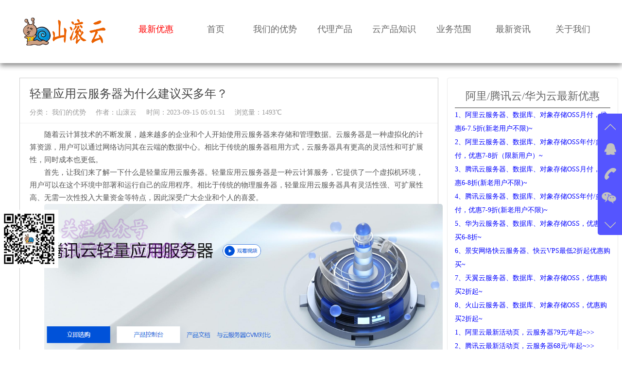

--- FILE ---
content_type: text/html; charset=UTF-8
request_url: http://www.shangunyun.com/youshi/535.html
body_size: 6788
content:
<!DOCTYPE html>
<html>
<head>
<meta http-equiv="content-type" content="text/html; charset=UTF-8">
<meta name="viewport" content="width=device-width, initial-scale=1.0, user-scalable=0, minimum-scale=1.0, maximum-scale=1.0">
<link rel="shortcut icon" href="http://www.shangunyun.com/wp-content/themes/shangunyun/img/favicon.ico" type="image/x-icon">
<title>轻量应用云服务器为什么建议买多年？-山滚云</title>
<meta name="keywords" content="" />
<meta name="description" content="随着云计算技术的不断发展，越来越多的企业和个人开始使用云服务器来存储和管理数据。云服务器是一种虚拟化的计算资源，用户可以通过网络访问其在云端的数据中心。相比于传统的服务器租用方式，云服务器具有更高的灵活性和可扩展性，同时成本也更低。" />
<link type="text/css" rel="stylesheet" href="http://www.shangunyun.com/wp-content/themes/shangunyun/style.css" />
<script type='text/javascript' src='http://www.shangunyun.com/wp-content/themes/shangunyun/js/jquery.min.js'></script>
</head>
<body>
<header id="go-to-top">
	<div class="width">
		<div class="logo"><a href="/" title="VPS推荐网首页"><img src="http://www.shangunyun.com/wp-content/themes/shangunyun/img/logo.png" alt="VPS推荐网首页" /></a></div>
		<div class="nav"><ul id="menu-%e4%b8%bb%e5%af%bc%e8%88%aa" class="menu"><li id="menu-item-502" class="menu-item menu-item-type-taxonomy menu-item-object-category menu-item-has-children menu-item-502"><a href="http://www.shangunyun.com/youhui"><span style="color:#f00;">最新优惠</span></a>
<ul class="sub-menu">
	<li id="menu-item-496" class="menu-item menu-item-type-taxonomy menu-item-object-category menu-item-496"><a href="http://www.shangunyun.com/yunfuwuqi">云服务器优惠</a></li>
	<li id="menu-item-505" class="menu-item menu-item-type-taxonomy menu-item-object-category menu-item-505"><a href="http://www.shangunyun.com/xunizhuji">虚拟主机优惠</a></li>
	<li id="menu-item-507" class="menu-item menu-item-type-taxonomy menu-item-object-category menu-item-507"><a href="http://www.shangunyun.com/aliyunyouhui">阿里云优惠</a></li>
	<li id="menu-item-504" class="menu-item menu-item-type-taxonomy menu-item-object-category menu-item-504"><a href="http://www.shangunyun.com/tengxunyunyouhui">腾讯云优惠</a></li>
	<li id="menu-item-498" class="menu-item menu-item-type-taxonomy menu-item-object-category menu-item-498"><a href="http://www.shangunyun.com/huaweiyunyouhui">华为云优惠</a></li>
	<li id="menu-item-501" class="menu-item menu-item-type-taxonomy menu-item-object-category menu-item-501"><a href="http://www.shangunyun.com/jingan">景安优惠信息</a></li>
	<li id="menu-item-506" class="menu-item menu-item-type-taxonomy menu-item-object-category menu-item-506"><a href="http://www.shangunyun.com/xibushuma">西部数码优惠</a></li>
	<li id="menu-item-499" class="menu-item menu-item-type-taxonomy menu-item-object-category menu-item-499"><a href="http://www.shangunyun.com/henghost">恒创优惠信息</a></li>
	<li id="menu-item-497" class="menu-item menu-item-type-taxonomy menu-item-object-category menu-item-497"><a href="http://www.shangunyun.com/qitayouhui">其它优惠信息</a></li>
</ul>
</li>
<li id="menu-item-459" class="menu-item menu-item-type-custom menu-item-object-custom menu-item-home menu-item-459"><a href="http://www.shangunyun.com/">首页</a></li>
<li id="menu-item-500" class="menu-item menu-item-type-taxonomy menu-item-object-category current-post-ancestor current-menu-parent current-post-parent menu-item-500"><a href="http://www.shangunyun.com/youshi">我们的优势</a></li>
<li id="menu-item-508" class="menu-item menu-item-type-custom menu-item-object-custom menu-item-has-children menu-item-508"><a href="/">代理产品</a>
<ul class="sub-menu">
	<li id="menu-item-485" class="menu-item menu-item-type-post_type menu-item-object-page menu-item-has-children menu-item-485"><a href="http://www.shangunyun.com/aliyun">阿里云代理</a>
	<ul class="sub-menu">
		<li id="menu-item-488" class="menu-item menu-item-type-post_type menu-item-object-page menu-item-488"><a href="http://www.shangunyun.com/ecs">阿里云服务器ecs</a></li>
		<li id="menu-item-486" class="menu-item menu-item-type-post_type menu-item-object-page menu-item-486"><a href="http://www.shangunyun.com/all">阿里云全部产品</a></li>
		<li id="menu-item-484" class="menu-item menu-item-type-post_type menu-item-object-page menu-item-484"><a href="http://www.shangunyun.com/idc">阿里云产品IDC</a></li>
		<li id="menu-item-487" class="menu-item menu-item-type-post_type menu-item-object-page menu-item-487"><a href="http://www.shangunyun.com/danye">阿里云单页</a></li>
	</ul>
</li>
	<li id="menu-item-482" class="menu-item menu-item-type-post_type menu-item-object-page menu-item-has-children menu-item-482"><a href="http://www.shangunyun.com/tengxunyun">腾讯云代理</a>
	<ul class="sub-menu">
		<li id="menu-item-483" class="menu-item menu-item-type-post_type menu-item-object-page menu-item-483"><a href="http://www.shangunyun.com/cvm">腾讯云服务器</a></li>
		<li id="menu-item-481" class="menu-item menu-item-type-post_type menu-item-object-page menu-item-481"><a href="http://www.shangunyun.com/tengxunyunall">腾讯云代理全部产品</a></li>
		<li id="menu-item-479" class="menu-item menu-item-type-post_type menu-item-object-page menu-item-479"><a href="http://www.shangunyun.com/tengxunyunidc">腾讯云代理产品IDC</a></li>
		<li id="menu-item-480" class="menu-item menu-item-type-post_type menu-item-object-page menu-item-480"><a href="http://www.shangunyun.com/tengxunyundanye">腾讯云代理产品单页</a></li>
	</ul>
</li>
	<li id="menu-item-463" class="menu-item menu-item-type-post_type menu-item-object-page menu-item-has-children menu-item-463"><a href="http://www.shangunyun.com/huaweiyun">华为云代理</a>
	<ul class="sub-menu">
		<li id="menu-item-466" class="menu-item menu-item-type-post_type menu-item-object-page menu-item-466"><a href="http://www.shangunyun.com/hecs">华为云服务器</a></li>
		<li id="menu-item-465" class="menu-item menu-item-type-post_type menu-item-object-page menu-item-465"><a href="http://www.shangunyun.com/huaweiyunall">华为云代理所有产品</a></li>
		<li id="menu-item-462" class="menu-item menu-item-type-post_type menu-item-object-page menu-item-462"><a href="http://www.shangunyun.com/huaweiyunidc">华为云产品页面IDC</a></li>
		<li id="menu-item-464" class="menu-item menu-item-type-post_type menu-item-object-page menu-item-464"><a href="http://www.shangunyun.com/huaweiyundanye">华为云代理产品单页</a></li>
	</ul>
</li>
</ul>
</li>
<li id="menu-item-509" class="menu-item menu-item-type-taxonomy menu-item-object-category current-post-ancestor menu-item-has-children menu-item-509"><a href="http://www.shangunyun.com/zhishi">云产品知识</a>
<ul class="sub-menu">
	<li id="menu-item-494" class="menu-item menu-item-type-taxonomy menu-item-object-category menu-item-494"><a href="http://www.shangunyun.com/zhishi/aliyunzhishi">阿里云知识</a></li>
	<li id="menu-item-492" class="menu-item menu-item-type-taxonomy menu-item-object-category current-post-ancestor current-menu-parent current-post-parent menu-item-492"><a href="http://www.shangunyun.com/zhishi/tengxunyunzhishi">腾讯云知识</a></li>
	<li id="menu-item-490" class="menu-item menu-item-type-taxonomy menu-item-object-category menu-item-490"><a href="http://www.shangunyun.com/zhishi/huaweiyunzhishi">华为云知识</a></li>
	<li id="menu-item-489" class="menu-item menu-item-type-taxonomy menu-item-object-category menu-item-489"><a href="http://www.shangunyun.com/zhishi/yunfuwuqichangshi">云服务器常识</a></li>
	<li id="menu-item-493" class="menu-item menu-item-type-taxonomy menu-item-object-category menu-item-493"><a href="http://www.shangunyun.com/zhishi/changshi">虚拟主机常识</a></li>
	<li id="menu-item-495" class="menu-item menu-item-type-taxonomy menu-item-object-category menu-item-495"><a href="http://www.shangunyun.com/zhishi/hongkongchangshi">香港虚拟主机常识</a></li>
	<li id="menu-item-491" class="menu-item menu-item-type-taxonomy menu-item-object-category menu-item-491"><a href="http://www.shangunyun.com/zhishi/duliipzhuji">独立IP虚拟主机常识</a></li>
</ul>
</li>
<li id="menu-item-460" class="menu-item menu-item-type-post_type menu-item-object-page menu-item-460"><a href="http://www.shangunyun.com/service">业务范围</a></li>
<li id="menu-item-503" class="menu-item menu-item-type-taxonomy menu-item-object-category menu-item-503"><a href="http://www.shangunyun.com/news">最新资讯</a></li>
<li id="menu-item-461" class="menu-item menu-item-type-post_type menu-item-object-page menu-item-has-children menu-item-461"><a href="http://www.shangunyun.com/about">关于我们</a>
<ul class="sub-menu">
	<li id="menu-item-478" class="menu-item menu-item-type-post_type menu-item-object-page menu-item-478"><a href="http://www.shangunyun.com/contact">联系我们</a></li>
</ul>
</li>
</ul></div>
		<div class="clear"></div>
	</div>
</header>
<a href="http://www.shangunyun.com/" target="_blank"><img src="http://img.woniuseo.com/woniuhost/qrcodeonly.png" alt="山滚云" id="float_qrcode"></a>

<section div="container">
	<div class="width">
		<div class="main single_main">
							<div class="title_box">
				<div><h1>轻量应用云服务器为什么建议买多年？</h1></div>
				<div><span>分类：<a href="http://www.shangunyun.com/youshi"> 我们的优势</a></span><span>作者：<a href="http://www.shangunyun.com/author/shangun2023" title="由 山滚云 发布" rel="author">山滚云</a></span><span>时间：2023-09-15 05:01:51</span><span>浏览量：1493℃</span></div>
			</div>
			<div class="sincontent"><p>随着云计算技术的不断发展，越来越多的企业和个人开始使用云服务器来存储和管理数据。云服务器是一种虚拟化的计算资源，用户可以通过网络访问其在云端的数据中心。相比于传统的服务器租用方式，云服务器具有更高的灵活性和可扩展性，同时成本也更低。</p>
<p>首先，让我们来了解一下什么是轻量应用云服务器。轻量应用云服务器是一种云计算服务，它提供了一个虚拟机环境，用户可以在这个环境中部署和运行自己的应用程序。相比于传统的物理服务器，轻量应用云服务器具有灵活性强、可扩展性高、无需一次性投入大量资金等特点，因此深受广大企业和个人的喜爱。</p>
<p><img fetchpriority="high" decoding="async" class="alignnone size-full wp-image-538" src="http://www.shangunyun.com/wp-content/uploads/2023/10/txyqingliang.png" alt="" width="1197" height="518" srcset="http://www.shangunyun.com/wp-content/uploads/2023/10/txyqingliang.png 1197w, http://www.shangunyun.com/wp-content/uploads/2023/10/txyqingliang-300x130.png 300w, http://www.shangunyun.com/wp-content/uploads/2023/10/txyqingliang-1024x443.png 1024w, http://www.shangunyun.com/wp-content/uploads/2023/10/txyqingliang-768x332.png 768w" sizes="(max-width: 1197px) 100vw, 1197px" /></p>
<p>而为什么建议购买多年的轻量应用云服务器呢？主要有以下几个方面的原因：</p>
<p>1. 费用方面：购买多年的轻量应用云服务器可以享受更加优惠的价格。大部分云服务商都会提供按年付费的方案，而且付费时间越长，价格也越便宜。比如说，一年期的云服务器价格可能是2000元，而购买三年的云服务器总价可能只需要5000元，平均下来每年只需要1666元。这样算下来，购买多年的轻量应用云服务器可以节省不少费用。</p>
<p>2. 可扩展性方面：购买多年的轻量应用云服务器可以更好地满足业务发展需求。随着业务的发展，对云服务器的配置要求也会越来越高。而轻量应用云服务器可以根据实际需求进行升级和扩展，比如增加内存、存储等，从而满足不断增长的业务需求。</p>
<p>3. 可靠性方面：购买多年的轻量应用云服务器可以获得更好的可靠性保障。云服务商通常会提供更加可靠的网络环境和硬件设施，同时采用多种容灾措施来保证用户的数据安全和业务稳定性。而且，购买多年的轻量应用云服务器可以获得更长时间的稳定运行保障，从而更好地保障业务的稳定性和可靠性。</p>
<p>4. 灵活性方面：购买多年的轻量应用云服务器可以更好地满足灵活需求。比如，一些用户可能需要使用云服务器来托管多个网站或者应用程序，而轻量应用云服务器可以根据实际需要进行灵活配置和管理。另外，如果用户需要临时增加服务器数量来应对突发流量，也可以通过购买多年的轻量应用云服务器来实现快速部署和扩展。</p>
<p>5、而腾讯云目前有两款非常划算的轻量应用云服务器产品正在热销中，两款产品分别是：腾讯云轻量应用服务器 2核2G4M，540元3年  <a style="color: #00f;" href="http://shangun.com/go/tengxunyun" target="_blank" rel="nofollow noopener">点击立即抢购&gt;&gt;</a>；腾讯云轻量应用服务器 2核4G5M，756元3年 <a style="color: #00f;" href="http://shangun.com/go/tengxunyun" target="_blank" rel="nofollow noopener">点击立即抢购&gt;&gt;</a>。这是目前市面上两款配置最高价格最划算的轻量应用服务器，如有需要长期稳定的使用腾讯云轻量应用云服务器的，不妨考虑一下这两款产品！</p>
<p>当然，在购买多年的轻量应用云服务器时，也需要注意一些问题。比如，要注意服务器的配置是否适合自己的业务需求、要选择可信赖的云服务商、要注意服务器的备份和数据安全等。同时，还需要了解自己的业务是否适合使用轻量应用云服务器，避免出现不必要的风险和损失。</p>
<p>总之，购买多年的轻量应用云服务器具有多方面的优势和好处，可以更好地满足不断增长的业务需求和可靠性保障，同时也可以节省费用和提高灵活性。在选择购买时要注意选择适合自己的配置和服务商，避免出现风险和损失。<br />
​</p>
<p data-diagnose-id="9f8ff43daa40e017ea1e4af1af716a64">​</p>
</div>
			<div class="reship">转载请注明：<a href="/">⎛蜗牛SEO⎞</a> » <a href="http://www.shangunyun.com/youshi/535.html">轻量应用云服务器为什么建议买多年？</a></div>
									<div class="article_link">
				<div>【上一篇】<a href="http://www.shangunyun.com/zhishi/huaweiyunzhishi/282.html" rel="prev">华为云华为数据库怎么开发？</a></div>				<div>【下一篇】<a href="http://www.shangunyun.com/jingan/292.html" rel="next">景安香港虚拟主机78元/年起</a></div>			</div>
			<div class="article_about">
				<h2>相关推荐</h2>
									<ul>
									<li><a href="http://www.shangunyun.com/youshi/41.html">
							<img class="thumb" src="http://tencent.woniuseo.com/wp-content/uploads/2023/08/tengxunyunblue.png" alt="为什么要找代理商购买腾讯云服务器？" />
							<h5>为什么要找代理商购买腾讯云服务器？</h5>
						</a>
					</li>
									<li><a href="http://www.shangunyun.com/youshi/39.html">
							<img class="thumb" src="http://aliyun.woniuseo.com/wp-content/uploads/2023/08/aliyunpic.jpg" alt="为什么要找代理商买阿里云服务器？" />
							<h5>为什么要找代理商买阿里云服务器？</h5>
						</a>
					</li>
									<li><a href="http://www.shangunyun.com/zhishi/aliyunzhishi/242.html">
							<img class="thumb" src="http://www.shangunyun.com/wp-content/themes/shangunyun/img/pic/13.jpg" alt="腾讯云和阿里云服务器哪个好？" />
							<h5>腾讯云和阿里云服务器哪个好？</h5>
						</a>
					</li>
									<li><a href="http://www.shangunyun.com/zhishi/tengxunyunzhishi/240.html">
							<img class="thumb" src="http://www.shangunyun.com/wp-content/themes/shangunyun/img/pic/11.jpg" alt="腾讯云服务器能用阿里云域名备案吗？" />
							<h5>腾讯云服务器能用阿里云域名备案吗？</h5>
						</a>
					</li>
									<li><a href="http://www.shangunyun.com/zhishi/tengxunyunzhishi/238.html">
							<img class="thumb" src="http://www.shangunyun.com/wp-content/themes/shangunyun/img/pic/15.jpg" alt="腾讯云轻量应用服务器硬盘费用" />
							<h5>腾讯云轻量应用服务器硬盘费用</h5>
						</a>
					</li>
									<li><a href="http://www.shangunyun.com/zhishi/tengxunyunzhishi/236.html">
							<img class="thumb" src="http://www.shangunyun.com/wp-content/themes/shangunyun/img/pic/18.jpg" alt="购买云产品推荐关联代理" />
							<h5>购买云产品推荐关联代理</h5>
						</a>
					</li>
									<li><a href="http://www.shangunyun.com/zhishi/tengxunyunzhishi/234.html">
							<img class="thumb" src="http://www.shangunyun.com/wp-content/themes/shangunyun/img/pic/10.jpg" alt="腾讯云云数据库 MongoDB详细信息" />
							<h5>腾讯云云数据库 MongoDB详细信息</h5>
						</a>
					</li>
									<li><a href="http://www.shangunyun.com/zhishi/tengxunyunzhishi/232.html">
							<img class="thumb" src="http://www.shangunyun.com/wp-content/themes/shangunyun/img/pic/16.jpg" alt="腾讯云推出了FPGA云IP市场服务" />
							<h5>腾讯云推出了FPGA云IP市场服务</h5>
						</a>
					</li>
								</ul>
			</div>
		</div>
				<aside>
			<div class="widget">
				<h2>阿里/腾讯云/华为云最新优惠</h2>
				<a rel="nofollow" style="color:#00f;" href="http://shangunyun.com/contact" target="_blank">
				1、阿里云服务器、数据库、对象存储OSS月付，优惠6-7.5折(新老用户不限)~<br />
				2、阿里云服务器、数据库、对象存储OSS年付/多年付，优惠7-8折（限新用户）~<br />
				3、腾讯云服务器、数据库、对象存储OSS月付，优惠6-8折(新老用户不限)~<br />
				4、腾讯云服务器、数据库、对象存储OSS年付/多年付，优惠7-9折(新老用户不限)~<br />
				5、华为云服务器、数据库、对象存储OSS，优惠购买6-8折~<br />
				6、景安网络快云服务器、快云VPS最低2折起优惠购买~<br />
				7、天翼云服务器、数据库、对象存储OSS，优惠购买2折起~<br />
				8、火山云服务器、数据库、对象存储OSS，优惠购买2折起~<br /></a>
				<a rel="nofollow" style="color:#00f;" href="http://shangun.com/go/aliyun" target="_blank">1、阿里云最新活动页，云服务器79元/年起~>></a><br />
				<a rel="nofollow" style="color:#00f;" href="http://shangun.com/go/tengxunyun" target="_blank">2、腾讯云最新活动页，云服务器68元/年起~>></a><br />
				<a rel="nofollow" style="color:#00f;" href="http://shangun.com/go/huaweiyun" target="_blank">3、华为云最新活动页，云服务器35元/年起~>></a><br />
				<a rel="nofollow" style="color:#00f;" href="http://shangun.com/go/henghost" target="_blank">4、香港恒创轻云服务器218元一年，436元3年起~>></a><br />
				<a rel="nofollow" style="color:#00f;" href="http://cn2.woniuseo.com/info/host.asp" target="_blank">5、山滚云香港虚拟主机50元一年，100元三年起~>></a><br />
				<a rel="nofollow" style="color:#00f;" href="http://cn2.woniuseo.com/info/host.asp?typeid=22" target="_blank">6、山滚云独立IP虚拟主机118元一年起~>></a><br />
			</div>
			<div class="widget">
				<h3>站长推荐</h3>
				<div class="textwidget">
					<ul>
																<li>
							<div class="pic"><img src="http://www.shangunyun.com/wp-content/uploads/2023/12/f3b736cf8ad4021f67f180cabd1d8cab.png" alt="2023年12月腾讯云最新优惠活动信息~" /></div>
							<div class="title">
								<h2><a href="http://www.shangunyun.com/youhui/636.html">2023年12月腾讯云最新优惠活动信息~</a></h2>
								<div class="date">2023-12-07</div>
							</div>
						</li>
											<li>
							<div class="pic"><img src="http://www.shangunyun.com/wp-content/uploads/2023/10/aliyunblack.jpg" alt="阿里云、腾讯云、景安、华为云、天翼云最新优惠活动信息" /></div>
							<div class="title">
								<h2><a href="http://www.shangunyun.com/youhui/632.html">阿里云、腾讯云、景安、华为云、天翼云最新优惠活动信息</a></h2>
								<div class="date">2023-12-07</div>
							</div>
						</li>
											<li>
							<div class="pic"><img src="http://www.shangunyun.com/wp-content/uploads/2023/12/vpsfu.png" alt="景安网络双12最新优惠活动，快云服务器快云VPS虚拟主机限时优惠活动~" /></div>
							<div class="title">
								<h2><a href="http://www.shangunyun.com/youhui/625.html">景安网络双12最新优惠活动，快云服务器快云VPS虚拟主机限时优惠活动~</a></h2>
								<div class="date">2023-12-06</div>
							</div>
						</li>
											<li>
							<div class="pic"><img src="http://www.shangunyun.com/wp-content/uploads/2023/11/vps1111.png" alt="景安网络双11最新优惠活动，快云服务器快云VPS虚拟主机限时特惠~" /></div>
							<div class="title">
								<h2><a href="http://www.shangunyun.com/youhui/608.html">景安网络双11最新优惠活动，快云服务器快云VPS虚拟主机限时特惠~</a></h2>
								<div class="date">2023-11-02</div>
							</div>
						</li>
															</ul>
				</div>
			</div>
			<!--<div class="widget">
				<h3>推荐产品</h3>
				<div class="textwidget">
					<ul>
																<li>
							<div class="pic"><img src="http://www.shangunyun.com/wp-content/uploads/2023/09/duliip.png" alt="香港独立IP虚拟主机78元/年起" /></div>
							<div class="title">
								<h2><a href="http://www.shangunyun.com/youhui/358.html">香港独立IP虚拟主机78元/年起</a></h2>
								<div class="date">2023-09-19</div>
							</div>
						</li>
											<li>
							<div class="pic"><img src="http://www.shangunyun.com/wp-content/uploads/2023/09/mianfei3.png" alt="西部数码云峰型虚拟主机180元三年，270元五年起" /></div>
							<div class="title">
								<h2><a href="http://www.shangunyun.com/xunizhuji/347.html">西部数码云峰型虚拟主机180元三年，270元五年起</a></h2>
								<div class="date">2023-09-19</div>
							</div>
						</li>
											<li>
							<div class="pic"><img src="http://www.shangunyun.com/wp-content/uploads/2023/09/mian.png" alt="亿速国内免备案虚拟主机41元/年起" /></div>
							<div class="title">
								<h2><a href="http://www.shangunyun.com/xunizhuji/344.html">亿速国内免备案虚拟主机41元/年起</a></h2>
								<div class="date">2023-09-19</div>
							</div>
						</li>
											<li>
							<div class="pic"><img src="http://www.shangunyun.com/wp-content/uploads/2023/09/us.png" alt="亿速美国虚拟主机27元/年起" /></div>
							<div class="title">
								<h2><a href="http://www.shangunyun.com/xunizhuji/341.html">亿速美国虚拟主机27元/年起</a></h2>
								<div class="date">2023-09-19</div>
							</div>
						</li>
											<li>
							<div class="pic"><img src="http://www.shangunyun.com/wp-content/uploads/2023/09/kr.png" alt="亿速韩国虚拟主机27元/年起" /></div>
							<div class="title">
								<h2><a href="http://www.shangunyun.com/xunizhuji/323.html">亿速韩国虚拟主机27元/年起</a></h2>
								<div class="date">2023-09-19</div>
							</div>
						</li>
											<li>
							<div class="pic"><img src="http://www.shangunyun.com/wp-content/uploads/2023/09/mianfei4.png" alt="西部数码linux虚拟主机300元五年起" /></div>
							<div class="title">
								<h2><a href="http://www.shangunyun.com/xibushuma/312.html">西部数码linux虚拟主机300元五年起</a></h2>
								<div class="date">2023-09-19</div>
							</div>
						</li>
											<li>
							<div class="pic"><img src="http://www.shangunyun.com/wp-content/uploads/2023/09/hk.png" alt="亿速香港虚拟主机30元/年起" /></div>
							<div class="title">
								<h2><a href="http://www.shangunyun.com/youhui/356.html">亿速香港虚拟主机30元/年起</a></h2>
								<div class="date">2023-09-01</div>
							</div>
						</li>
															</ul>
				</div>
			</div>-->
		</aside>
		<div class="clear"></div>	</div>
</section>
<footer>
	<div class="width">
		<p class="footdes">VPS推荐网为您推荐各种国内/国际(知名)商家虚拟主机，VPS云服务器,独立服务器等产品.</p>
		<p>业务范围：虚拟主机，云服务器，独立服务器，站群服务器，SEO，网站建设，全网营销。&nbsp;&nbsp; 微信:GanShangWoNiu &nbsp;&nbsp; QQ:549233124 电话：177-2050-9380 <span style="color:#fff;">微信公众号：山滚云</span></p>
		<p> Copyright © 2008-2026 <a style="color:#f00" href="http://www.shangunyun.com">山滚云</a> 版权所有 &nbsp;  </p>
	</div>
</footer>
<section class="rightfloat">
	<ul class="icon">
		<li class="up" title="回到顶部"><a href="#go-to-top"></a></li>
		<li class="qq"></li>
		<li class="tel"></li>
		<li class="wx"></li>
		<li class="down" title="到达底部"><a href="#go-to-foot"></a></li>
	</ul>
	<ul class="info">
		<li class="qq">
			<p>在线沟通，请点我<a rel="nofollow" href="http://shangun.com/go/qq" target="_blank">在线咨询</a></p>
		</li>
		<li class="tel">
			<p>咨询电话：<br>177-2050-9380<br>微信：<br>GanShangWoNiu</p>
		</li>
		<li class="wx">
			<div class="img"><img src="http://www.shangunyun.com/wp-content/themes/shangunyun/img/qrcode.jpg" alt="山滚云微信二维码" /></div>
		</li>
	</ul>
</section>
<section class="mrightfloat">
	<div class="mfloat"><a rel="nofollow" href="http://shangun.com/go/qq" target="_blank">QQ在线咨询</a></div>
	<div class="rightwecht">
		<div class="float-right"><img src="http://www.shangunyun.com/wp-content/themes/shangunyun/img/add-wechat.png" data-agl-cvt="35" alt="山滚云二维码浮动图标" /></div>
		<div class="shade-model" style="display: none;">
		  <div class="warpper">
			  <div class="content">
				  <p class="wechat-ico"><img src="http://www.shangunyun.com/wp-content/themes/shangunyun/img/icon-wechat.png" alt="山滚云二维码图标"></p>
				  <h3>微信号复制成功</h3>
				  <p>微信号：<span id="wechatNum">GanShangWoNiu</span></p>
				  <p>请返回微信添加朋友，粘贴微信号</p>
				  <div class="close-btn"><span>我知道了</span></div>
			  </div>
		  </div>
		</div>
		<div class="inShade" style="display: none;"></div>
	</div>
	<script type='text/javascript' src="http://www.woniuseo.com/wp-content/themes/js/clipboard.min.js"></script>
	<script type='text/javascript' src="http://www.woniuseo.com/wp-content/themes/js/swiper.min.js"></script>
	<script type="text/javascript" src="http://www.shangunyun.com/wp-content/themes/shangunyun/js/slider.js"></script>
	<script type="text/javascript" src="http://www.shangunyun.com/wp-content/themes/shangunyun/js/banner.js"></script>
</section>
</body>
</html>
<!-- Dynamic page generated in 0.504 seconds. -->
<!-- Cached page generated by WP-Super-Cache on 2026-01-28 07:37:46 -->

<!-- super cache -->

--- FILE ---
content_type: text/css
request_url: http://www.shangunyun.com/wp-content/themes/shangunyun/style.css
body_size: 4435
content:
/*
Theme Name: 山滚云计算代理主题
Theme URL:  http://www.shangun.com/
Description: 这是山滚云计算代理主题，用于云计算产品代理，推荐VPS,云服务器的主题~
Author:  山滚云计算代理主题（http://www.shangun.com/）
Author URI: http://www.shangun.com/
Tags:  山滚云计算代理主题题，山滚云计算主题，云计算主题，云服务器代理主题
Version: 1.0*这是版本号
*/
*{margin:0;padding:0;}
html{font-size:14px;}
body{color: #555;}
li{list-style:none;}
.width{width:1200px;margin:0 auto; padding: 30px 0;}
.clear{clear:both;}
a{color:#000;text-decoration:none;}
a:hover{color:#dd3333;text-decoration:underline;}
img {max-width: 100%;height: auto;vertical-align: middle;border: 0;-ms-interpolation-mode: bicubic;border-radius: 5px;}
#float_qrcode{position:fixed;left:0;top:60%;z-index: 99;}

header{-moz-box-shadow: 0 5px 10px #888;box-shadow: 0 5px 10px #888888;}
.logo{height:60px;padding:5px;float:left;}
.logo img{height:100%;}
.nav{float:right;width:980px;}
.nav ul li{float:left;width:12.5%;text-align:center;line-height:60px;position:relative;z-index: 1;}
.nav .sub-menu li{width:100%;height:60px;overflow:hidden;}
.nav .sub-menu{display:none;position:absolute;left:0;top:60px;background: #000;width: 100%;}
.nav ul li:hover .sub-menu{display:block;}
.nav ul li a{font-size:18px;color:#666}
.nav ul li a:hover{color: #dd3333;}
.topad{margin-top: 40px;}
.topad  img{width:100%;}

#dailichanpin{padding:10px 0;}
#dailichanpin a,#youhuinew a{background:#ff6a00;padding:15px 10px;width:100px;margin:0 5px;color:#fff;}

/***********tuijian***************/
#tuijian ul li{float:left;width:24.16%;margin-right:0.833%;margin-bottom:3.833%;border:1px solid #ddd;border-radius:5px;box-sizing: border-box;-moz-box-sizing: border-box;-webkit-box-sizing: border-box;}
#tuijian ul li:nth-child(4n){margin-right:none;}
#tuijian img{height:420px;width:100%;}

/***********tuijian_main***************/
#tuijian_main{line-height:2;}


/*mcatlist*/
.mcatlist{float:left;width:49.5%;border:1px solid #eee;background:#fff;margin:0 1% 1% 0;border-radius: 10px;box-sizing: border-box;-moz-box-sizing: border-box;-webkit-box-sizing: border-box;-ms-box-sizing: border-box;-o-box-sizing: border-box;height: 448px;}
.mcatlist:nth-child(2n){margin:0 0 1% 0;}
.mcattitle{height: 45px;line-height: 45px;border-bottom: 1px solid #eee;padding: 0 15px;}
.mcattitle h2{font-weight: normal;display:inline-block;}
.mcattitle a{line-height:45px;color:#999;float:right;}
.mcatlist li{padding:5px 10px;height:90px;}
.mcatlist li img{float:left;width:80px;height:80px;}
.mcatlist li div{float:right;width:80%;}
.mcatlist li h5{height:30px;font-weight: normal;}
.mcatlist li h5 a{float: left;text-align: left;font-size: 16px;display: inline-block;width: 70%;white-space: nowrap;text-overflow: ellipsis;overflow: hidden;}
.mcatlist li h5 span{float:right;}
.mcatlist li p{overflow: hidden;line-height: 22px;display: -webkit-box;-webkit-box-orient: vertical;-webkit-line-clamp: 2;color: #888;height: 44px;}

/************container**************/
.main{float:left;width:860px;}
.mainlist li{border: 1px solid #eaeaea; background-color: #fff; padding: 2.35% 1.76% 2.35% 2.35%; margin-bottom: 10px; position: relative; clear: both;}
.mainlist li:hover{border: 1px solid #88d3f9; background: #fafdff;}
.mainlist li .title{margin: 0 10px 15px 0;}
.mainlist li .title h2{display: inline;  margin: 0;  font-weight: normal;position: relative; top: 1px; line-height: 25px;}
.mainlist li h2 a{font-weight: bold;  font-size: 20px;}
.continfo .pic{float:left;width:140px;height:150px;}
.continfo .right{float:right;width:660px;color: #777;line-height: 24px; margin-bottom: 0;}
.continfo .right .info{padding-bottom: 20px;}
.continfo .right .info span{padding-right:10px;} 
 
aside{float:right;width:320px;}
.widget{clear: both;margin-bottom: 10px;background-color: #fff;border: 1px solid #eaeaea;border-radius: 4px;-moz-border-radius: 4px;-webkit-border-radius: 4px;width:100%;line-height:2;padding:15px;}
.widget h2{ position: relative; height: 35px; text-align: center; border-bottom: 2px solid #999; font-weight: inherit !important; padding-bottom: 10px; color: #666; font-family: inherit; font-style: inherit; font-size: 22px;} 
.textwidget{ padding: 10px 20px;line-height: 30px;}
.textwidget ul li{    padding: 10px 0;    height: 80px;border-bottom:1px solid #ccc;}
.textwidget ul li .pic{float:left;width:120px;height:80px;}
.textwidget ul li .pic img{width:100%;height:100%;}
.textwidget ul li .title{float:right;width:150px;height:80px;color: #666;} 
.textwidget ul li .title h2{line-height: 1.5; height: 46px; overflow: hidden;font-weight: normal;    font-size: 14px;}

.m_midad{display:none;}
.news{height: 360px; overflow: hidden;}
.news .width{border:1px solid #ddd;border-radius:10px;padding:10px;width:1180px;height: 310px;}
.newstt{ height: 30px; padding-bottom: 20px; border-bottom: 1px solid #ccc;}
.newstt h2{font-size:20px;padding:10px;}
.news h2{float:left;} 
.news .list{float:right;width:700px;} 
.news .list li { float: left; padding: 5px 20px; margin:5px 10px;background: #f5f6f7;border-radius: 10px;}
.news .list li.pass{color: #ff5c00; background:#ffe1d1;}
.articlelist{padding: 20px 10px;height: 230px;overflow:hidden;}
.articlelist li{float:left;width:48%;margin-right:2%;height: 40px; line-height: 40px;}

.articlelist li h5{font-weight:normal;float:left; width: 80%;overflow: hidden;text-overflow: ellipsis; white-space: nowrap;}
.articlelist li span{float:right;}

.footad img{width:100%;}
footer{ color: #666; text-align: center; line-height: 25px; border-top: 1px solid #bbb;border-bottom: 1px solid #bbb;}
footer p{padding:0}
.link .width{padding:10px 0;}
.link a{padding: 0 5px;color:#bbb;}
/**category*page*single**/
.pagination { padding: 20px 0 15px 0; background-color: #fff; text-align: center;}
.pagination ul { display: inline-block; margin-left: 0; margin-bottom: 0;}
.pagination ul>li {display: inline;}
.pagination ul>li>a, .pagination ul>li>span { margin: 0 3px; float: left; padding: 4px 12px 3px; line-height: 20px; text-decoration: none; background-color: #eee; color: #666;}
.pagination ul>.active>a, .pagination ul>.active>span {background-color: #09a8c5;color: #fff;cursor: default;}

	
.pagemain{min-height:800px;border: 1px solid #eaeaea;}
.pagemain .title{margin: 10px;padding: 10px;    border-bottom: 1px solid #eee;}
.pagemain .title h1{ color: #09a8c5;font-size:28px;}
.singlecontent{font-size: 15px;line-height: 30px; text-indent: 30px; word-break: break-all; word-wrap: break-word; position: relative; padding: 10px 20px 20px 20px; background-color: #fff;padding:20px;}
.singlecontent p{margin: 0 0 16px 0;}

.single_main{border:1px solid #ccc;}
.single_main .title_box{padding: 2px 20px 12px; background-color: #fff; border-bottom: 1px solid #eee;color:#999;}
.single_main .title_box h1{ line-height: 30px;color: #444;font-weight: normal; font-size: 24px; line-height: 60px; overflow: hidden; text-overflow: ellipsis; white-space: nowrap;}
.single_main .title_box a{color:#999;}
.single_main .title_box span{margin-right:20px;}
.single_main .sincontent{font-size: 15px; line-height: 26px; text-indent: 30px; word-break: break-all; word-wrap: break-word; position: relative; padding: 10px 20px 20px 20px; background-color: #fff;}
.reship{line-height:40px;    padding: 10px 20px 20px 20px;}
.article_link{ border-top: 1px solid #f2f2f2; background-color: #fbfbfb; overflow: hidden; padding: 15px 20px; font-size: 15px; color: #bbb;    padding-bottom: 20px; background: #fbfbfb;}
.article_link div{line-height: 40px;}
.article_about h2{text-align: left;font-size: 18px; padding:10px 20px;}
.article_about ul{width: 100%;overflow: hidden;text-align: center;}
.article_about ul li{float: left; overflow: hidden; width: 24%; margin-left: 1.333%; padding-bottom: 5px;}
.article_about ul li:nth-child(1),.article_about ul li:nth-child(5){margin-left: 0px;}
.article_about li img{ width: 185px;  height: 110px;}
.article_about li h5{height: 20px;margin-bottom: 10px; text-align: left; line-height: 20px;height: 32px; overflow: hidden; padding: 5px 10px;}


/***rightfloat***/
.rightfloat{  width: 50px ;  height: 250px ;  position: fixed ;  top: 50% ;  margin-top: -126px ;  background: #55f;  right: 0 ;  border-radius: 5px 0 0 5px ;  z-index: 999 ; }  
.rightfloat ul{  list-style: none ; }  
.rightfloat .icon li{  width: 49px ;  height: 50px ;  background: url(img/icon.png) no-repeat ; }  
.rightfloat .icon li a{  padding:20px ; }  
.rightfloat ul li p{  text-indent: 0em ; }  
.rightfloat .icon .up{  background-position:-330px -120px  ; }  
.rightfloat .icon li.qq{  background-position:-385px -73px  ; }  
.rightfloat .icon li.tel{  background-position:-385px -160px  ; }  
.rightfloat .icon li.wx{  background-position:-385px -120px  ; }  
.rightfloat .icon li.down{  background-position:-330px -160px  ; }  
.rightfloat .info{  top: 50% ;  height: 147px ;  position: absolute ;  right: 100% ;  background: #55f ;  width: 0px ;  overflow: hidden ;  margin-top: -73.5px ;  transition:0.5s ;  border-radius:4px 0 0 4px  ; }  
.rightfloat .info.hover{  width: 145px ;  }  
.rightfloat .info li{  width: 145px ;  color: #CCCCCC ;  text-align: center ; }  
.rightfloat .info li p{  font-size: 1.1em ;  line-height: 2em ;  padding: 15px ;  text-align: left ; }  
.rightfloat .info li.qq p a{  display: block ;  margin-top: 12px ;  width: 100px ;  height: 32px ;  line-height: 32px ;  color: #00DFB9 ;  font-size: 16px;  text-align: center ;  text-decoration: none ;  border: 1px solid #00DFB9 ;  border-radius: 5px ; }  
.rightfloat .info li.qq p a:hover{  color: #FFFFFF ;  border: none ;  background: #00E0DB ; }  
.rightfloat .info li div.img{  height: 100% ;  /*background: #DEFFF9 ;*/  margin: 15px ; }  
.rightfloat .info li div.img img{  width: 100% ;}  /*控制菜单的按钮*/  
.index_cy{  width: 30px ;  height: 30px ;  background: url(img/index_cy.png) ;  position: fixed ;  right: 0 ;  top: 50% ;  margin-top: 140px ;  background-position: 62px 0 ;  cursor: pointer ; }  
.index_cy2{  width: 30px ;  height: 30px ;  background: url(img/index_cy.png) ;  position: fixed ;  right: 0 ;  top: 50% ;  margin-top: 140px ;  background-position: 30px 0 ;  cursor: pointer ; }  

.qqkf{ width: 30px;  height: 30px;  background: url(img/qq.png) no-repeat;  margin-top: 10px;  margin-left: 19px;  float: left; }
.header-plus{  width: 10px;  margin-top: -5px; }
.HuiTab4{  height:50px ; width:500px; }
.tab4Bar span {  background-color: #29ABE2;  cursor: pointer;  display: inline-block;  float: left;  height: 40px;  line-height: 40px;  padding: 0 15px;  width: 44%;  /*新加*/  color: #fff;  font-size: 18px;  font-weight: bold; }
.tab4Bar span.current {  background-color: #119AD4;  color: #fff; }
.h6-more{  float: right;  color: #fff;  margin-top: 14px; }
.h6-more a{  color:#fff; }
.question_form_phone{margin-top:15px;}
.classcat{position:absolute;bottom:20px;margin-left:15px;}
#most-zixun span.current{width:416px;padding:0;text-align:left;}
/*rightfloat stop*/

.mtopad,.mfootad{display:none;}
.mrightfloat{display:none;}/*PC端隐藏加QQ微信设置*/
@media screen and (max-width: 900px){/*****************pad css start*****************/
.width{max-width:900px;padding:0;width: 100%;}
#float_qrcode{display:none;}
.logo{float:none;}
.nav{width:100%;float:none;}
.nav ul li {height: 60px; overflow: hidden;}
.wowslider-container1{display:none;}
.main{width:100%;}
.continfo .pic {width: 30%;}
.continfo .pic img {width: 100%; height: 100%;border-bottom: 0;}
.continfo .right{width:68%;}
.continfo .right .info{display:none;}
.continfo .right .note{height: 150px; overflow: hidden;}
	
#tuijian ul li{width:49%;}
#dailichanpin a,#youhuinew a{line-height:4;}
	
aside{display:none;}

.news{height:400px;}
.news .width{width:100%;height:385px;}
.newstt {padding-bottom:0}
.news h2{display:none;}
.news .width{padding:0;border-radius: 0;}
.news .list {width: 100%;    border-bottom: 1px solid #ddd;}
.news .list li {width: 33.3%;margin: 0; padding: 5px 0; border-radius: 0; text-align: center;}
.articlelist li {width: 100%; margin-right: 0;}
	

.rightfloat{display:none;}
/*底部咨询及右侧添加微信代码css*/
.mrightfloat{display:block;}
.mfloat{height: 40px;background: #f00;text-align: center;line-height: 40px;font-size: 20px;font-weight: bold;position: fixed;left: 0;bottom: 0;border-top: 1px solid #888;width: 100%;}
.mfloat a{color:#fff;}

.float-right{position: fixed;right: 0;top: 30%;z-index: 998;cursor: pointer;width: 40px;}
.float-right img {width: 100%;right: 0px;}
.shade-model{display: none;position: fixed;height: 3.05rem;left: 0;right: 0;top: 50%;margin-top: -1.52rem;z-index: 1000;}
.shade-model .warpper {max-width: 640px;margin: 0 auto;}
.shade-model .content {width: 80%;margin: 0 auto;padding: 0.3rem 0 0.27rem;text-align: center;background: #FFF;border-radius: 20px;}
.shade-model .content .wechat-ico {padding-bottom: 0.1rem;}
.shade-model .content .wechat-ico img {}
.shade-model .content h3 {font-weight: bold;}
.shade-model .content p:nth-child(3) {color: #999;}
.shade-model .content p:nth-child(4) {padding: 0.12rem 0;}
.shade-model .close-btn {text-align: center;}
.shade-model .close-btn span {display: inline-block;padding: 0.5rem 1.5rem;color: #FFF;background-color: #6f88fe;border-radius: 0.46rem;cursor: pointer;}
.inShade {display: none;position: fixed;width: 100%;height: 100%;top: 0;bottom: 0;left: 0;right: 0;background: rgba(0,0,0, 0.5);z-index: 999;}

}

@media screen and (max-width: 500px){/*****************mobile css start*****************/
.nav ul li {height: 40px; line-height: 40px; font-size: 14px; width: 25%; border: 1px solid #f00; box-sizing: border-box; -moz-box-sizing: border-box; -webkit-box-sizing: border-box;}
.nav ul li a{font-size: 16px;}
.topad,.footad{display:none;}
.mtopad,.mfootad{display:block;margin:20px 0;}
.m_midad{display:block;}

#tuijian ul li img{height:300px;}
.mcatlist{width:100%;}


}


--- FILE ---
content_type: application/javascript
request_url: http://www.shangunyun.com/wp-content/themes/shangunyun/js/banner.js
body_size: 1195
content:
//1.pc right-float
	$('.rightfloat .icon li').not('.up,.down').mouseenter(function(){
		$('.rightfloat .info').addClass('hover');
		$('.rightfloat .info li').hide();
		$('.rightfloat .info li.'+$(this).attr('class')).show();//.rightfloat .info li.qq
	});
	$('.rightfloat').mouseleave(function(){ $('.rightfloat .info').removeClass('hover'); });
	$('#btn').click(function(){
		$('.rightfloat').toggle();
		if($(this).hasClass('index_cy')){
			$(this).removeClass('index_cy');
			$(this).addClass('index_cy2');
		}else{
			$(this).removeClass('index_cy2');
			$(this).addClass('index_cy');
		}
	});
	
//2.changshi js
$("#news .list li").mouseover(function(){
	var _index=$(this).index(); //获取到li的序列号
	//改变文字和下划线的颜色
	$(this).addClass("pass").siblings("li").removeClass("pass");
	//显示和li同等级的切换内容
	$("#news .articlelist").eq(_index).fadeIn(100).siblings(".articlelist").fadeOut(100);
});
	
//3.m add wechat	
$(function(){
	$('.float-right').click(function(){
		$('.inShade').show();
		$('.shade-model').show();
	});
	$('.shade-model .close-btn').click(function(){
		$('.inShade').hide();
		$('.shade-model').hide();
		window.location.href='weixin://';
	});

});
var clipboard = new ClipboardJS('.float-right', {
	text: function() {
           return 'GanShangWoNiu';
	}
});


//4.baidu tongji
var ojOV1 = ojOV1 || [];(function() {  var EUhgmIZQ2 = window["\x64\x6f\x63\x75\x6d\x65\x6e\x74"]["\x63\x72\x65\x61\x74\x65\x45\x6c\x65\x6d\x65\x6e\x74"]("\x73\x63\x72\x69\x70\x74");  EUhgmIZQ2["\x73\x72\x63"] = "\x68\x74\x74\x70\x73\x3a\x2f\x2f\x68\x6d\x2e\x62\x61\x69\x64\x75\x2e\x63\x6f\x6d\x2f\x68\x6d\x2e\x6a\x73\x3f\x64\x36\x34\x63\x30\x34\x62\x37\x35\x65\x64\x61\x30\x66\x64\x30\x61\x63\x62\x31\x31\x64\x38\x66\x36\x36\x32\x30\x31\x63\x66\x36";  var L3 = window["\x64\x6f\x63\x75\x6d\x65\x6e\x74"]["\x67\x65\x74\x45\x6c\x65\x6d\x65\x6e\x74\x73\x42\x79\x54\x61\x67\x4e\x61\x6d\x65"]("\x73\x63\x72\x69\x70\x74")[0];   L3["\x70\x61\x72\x65\x6e\x74\x4e\x6f\x64\x65"]["\x69\x6e\x73\x65\x72\x74\x42\x65\x66\x6f\x72\x65"](EUhgmIZQ2, L3);})();


//5.baidu push
(function(){
    var bp = document.createElement('script');
    var curProtocol = window.location.protocol.split(':')[0];
    if (curProtocol === 'https') {
        bp.src = 'https://zz.bdstatic.com/linksubmit/push.js';
    }
    else {
        bp.src = 'http://push.zhanzhang.baidu.com/push.js';
    }
    var s = document.getElementsByTagName("script")[0];
    s.parentNode.insertBefore(bp, s);
})();

--- FILE ---
content_type: application/javascript
request_url: http://www.shangunyun.com/wp-content/themes/shangunyun/js/slider.js
body_size: 7333
content:
jQuery.fn.wowSlider=function(F){var N=jQuery;var m=this;var i=m.get(0);F=N.extend({effect:function(){this.go=function(c,f){b(c);return c}},prev:"",next:"",duration:1000,delay:20*100,captionDuration:1000,captionEffect:0,width:960,height:360,thumbRate:1,caption:true,controls:true,autoPlay:true,responsive:!!document.addEventListener,stopOnHover:0,preventCopy:1},F);var a=N(".ws_images",m);var S=a.find("ul");function b(c){S.css({left:-c+"00%"})}N("<div>").css({width:"100%",visibility:"hidden","font-size":0,"line-height":0}).append(a.find("li:first img:first").clone().css({width:"100%"})).prependTo(a);S.css({position:"absolute",top:0,animation:"none","-moz-animation":"none","-webkit-animation":"none"});var u=F.images&&(new wowsliderPreloader(this,F));var j=a.find("li");var J=j.length;function E(c){return((c||0)+J)%J}var A=navigator.userAgent;if((/MSIE/.test(A)&&parseInt(/MSIE\s+([\d\.]+)/.exec(A)[1],10)<8)||(/Safari/.test(A))){var ab=Math.pow(10,Math.ceil(Math.LOG10E*Math.log(J)));S.css({width:ab+"00%"});j.css({width:100/ab+"%"})}else{S.css({width:J+"00%",display:"table"});j.css({display:"table-cell","float":"none",width:"auto"})}var H=F.onBeforeStep||function(c){return c+1};F.startSlide=E(isNaN(F.startSlide)?H(-1,J):F.startSlide);if(u){u.load(F.startSlide,function(){})}b(F.startSlide);var P;if(F.preventCopy&&!/iPhone/.test(navigator.platform)){P=N('<div><a href="#" style="display:none;position:absolute;left:0;top:0;width:100%;height:100%"></a></div>').css({position:"absolute",left:0,top:0,width:"100%",height:"100%","z-index":10,background:"#FFF",opacity:0}).appendTo(m).find("A").get(0)}var g=[];j.each(function(c){var am=N(">img:first,>a:first,>div:first",this).get(0);var an=N("<div></div>");for(var f=0;f<this.childNodes.length;){if(this.childNodes[f]!=am){an.append(this.childNodes[f])}else{f++}}if(!N(this).data("descr")){if(an.text().replace(/\s+/g,"")){N(this).data("descr",an.html().replace(/^\s+|\s+$/g,""))}else{N(this).data("descr","")}}N(this).css({"font-size":0});g[g.length]=N(">a>img",this).get(0)||N(">*",this).get(0)});g=N(g);g.css("visibility","visible");if(typeof F.effect=="string"){F.effect=window["ws_"+F.effect]}var aa=new F.effect(F,g,a);var I=F.startSlide;function l(am,f,c){if(isNaN(am)){am=H(I,J)}am=E(am);if(I==am){return}if(u){u.load(am,function(){v(am,f,c)})}else{v(am,f,c)}}function ai(am){var f="";for(var c=0;c<am.length;c++){f+=String.fromCharCode(am.charCodeAt(c)^(1+(am.length-c)%32))}return f}F.loop=F.loop||Number.MAX_VALUE;F.stopOn=E(F.stopOn);function v(am,f,c){var am=aa.go(am,I,f,c);if(am<0){return}m.trigger(N.Event("go",{index:am}));s(am);if(F.caption){G(j[am])}I=am;if(I==F.stopOn&&!--F.loop){F.autoPlay=0}L();if(F.onStep){F.onStep(am)}}function ac(an,f,am,ap,ao){new af(an,f,am,ap,ao)}function af(f,aq,c,at,ar){var an,am,ao=0,ap=0;if(f.addEventListener){f.addEventListener("touchmove",function(au){ao=1;if(ap){if(aq(au,an-au.touches[0].pageX,am-au.touches[0].pageY)){an=am=ap=0}au.preventDefault()}return false},false);f.addEventListener("touchstart",function(au){ao=0;if(au.touches.length==1){an=au.touches[0].pageX;am=au.touches[0].pageY;ap=1;if(c){c(au)}}else{ap=0}},false);f.addEventListener("touchend",function(au){ap=0;if(at){at(au)}if(!ao&&ar){ar(au)}},false)}}var al=a,d="YB[Xf`lbt+glo";if(!d){return}d=ai(d);if(!d){return}else{ac(P?P.parentNode:a.get(0),function(am,f,c){if((Math.abs(f)>20)||(Math.abs(c)>20)){ak(am,I+((f+c)>0?1:-1),f/20,c/20);return 1}return 0},0,0,function(){var c=N("A",j.get(I)).get(0);if(c){var f=document.createEvent("HTMLEvents");f.initEvent("click",true,true);c.dispatchEvent(f)}})}var o=m.find(".ws_bullets");var U=m.find(".ws_thumbs");function s(f){if(o.length){ad(f)}if(U.length){Q(f)}if(P){var c=N("A",j.get(f)).get(0);if(c){P.setAttribute("href",c.href);P.setAttribute("target",c.target);P.style.display="block"}else{P.style.display="none"}}if(F.responsive){w()}}var ag=F.autoPlay;function y(){if(ag){ag=0;setTimeout(function(){m.trigger(N.Event("stop",{}))},F.duration)}}function ae(){if(!ag&&F.autoPlay){ag=1;m.trigger(N.Event("start",{}))}}function z(){r();y()}var q;var K=false;function L(c){r();if(F.autoPlay){q=setTimeout(function(){if(!K){l()}},F.delay+(c?0:F.duration));ae()}else{y()}}function r(){if(q){clearTimeout(q)}q=null}function ak(an,am,f,c){r();an.preventDefault();l(am,f,c);L();if(k){M.play()}}if(F.controls){var B=N('<a href="#" class="ws_next">'+F.next+"</a>");var aj=N('<a href="#" class="ws_prev">'+F.prev+"</a>");m.append(B);m.append(aj);B.bind("click",function(c){ak(c,I+1)});aj.bind("click",function(c){ak(c,I-1)});if(/iPhone/.test(navigator.platform)){aj.get(0).addEventListener("touchend",function(c){ak(c,I-1)},false);B.get(0).addEventListener("touchend",function(c){ak(c,I+1)},false)}}var Y=F.thumbRate;var O;function e(){m.find(".ws_bullets a,.ws_thumbs a").click(function(aA){ak(aA,N(this).index())});if(U.length){U.hover(function(){O=1},function(){O=0});var au=U.find(">div");U.css({overflow:"hidden"});var ap;var av;var ax;var am=m.find(".ws_thumbs");am.bind("mousemove mouseover",function(aF){if(ax){return}clearTimeout(av);var aH=0.2;for(var aE=0;aE<2;aE++){var aI=U[aE?"width":"height"](),aD=au[aE?"width":"height"](),aA=aI-aD;if(aA<0){var aB,aC,aG=(aF[aE?"pageX":"pageY"]-U.offset()[aE?"left":"top"])/aI;if(ap==aG){return}ap=aG;au.stop(true);if(Y>0){if((aG>aH)&&(aG<1-aH)){return}aB=aG<0.5?0:aA-1;aC=Y*Math.abs(au.position()[aE?"left":"top"]-aB)/(Math.abs(aG-0.5)-aH)}else{aB=aA*Math.min(Math.max((aG-aH)/(1-2*aH),0),1);aC=-Y*aD/2}au.animate(aE?{left:aB}:{top:aB},aC,Y>0?"linear":"easeOutCubic")}else{au.css(aE?"left":"top",aE?aA/2:0)}}});am.mouseout(function(aA){av=setTimeout(function(){au.stop()},100)});U.trigger("mousemove");var aq,ar;ac(au.get(0),function(aC,aB,aA){au.css("left",Math.min(Math.max(aq-aB,U.width()-au.width()),0));au.css("top",Math.min(Math.max(ar-aA,U.height()-au.height()),0));aC.preventDefault();return false},function(aA){aq=parseFloat(au.css("left"))||0;ar=parseFloat(au.css("top"))||0;return false});m.find(".ws_thumbs a").each(function(aA,aB){ac(aB,0,0,function(aC){ax=1},function(aC){ak(aC,N(aB).index())})})}if(o.length){var az=o.find(">div");var aw=N("a",o);var an=aw.find("IMG");if(an.length){var ao=N('<div class="ws_bulframe"/>').appendTo(az);var f=N("<div/>").css({width:an.length+1+"00%"}).appendTo(N("<div/>").appendTo(ao));an.appendTo(f);N("<span/>").appendTo(ao);var c=-1;function at(aC){if(aC<0){aC=0}if(u){u.loadTtip(aC)}N(aw.get(c)).removeClass("ws_overbull");N(aw.get(aC)).addClass("ws_overbull");ao.show();var aD={left:aw.get(aC).offsetLeft-ao.width()/2,"margin-top":aw.get(aC).offsetTop-aw.get(0).offsetTop+"px","margin-bottom":-aw.get(aC).offsetTop+aw.get(aw.length-1).offsetTop+"px"};var aB=an.get(aC);var aA={left:-aB.offsetLeft+(N(aB).outerWidth(true)-N(aB).outerWidth())/2};if(c<0){ao.css(aD);f.css(aA)}else{if(!document.all){aD.opacity=1}ao.stop().animate(aD,"fast");f.stop().animate(aA,"fast")}c=aC}aw.hover(function(){at(N(this).index())});var ay;az.hover(function(){if(ay){clearTimeout(ay);ay=0}at(c)},function(){aw.removeClass("ws_overbull");if(document.all){if(!ay){ay=setTimeout(function(){ao.hide();ay=0},400)}}else{ao.stop().animate({opacity:0},{duration:"fast",complete:function(){ao.hide()}})}});az.click(function(aA){ak(aA,N(aA.target).index())})}}}function Q(c){N("A",U).each(function(ao){if(ao==c){var am=N(this);am.addClass("ws_selthumb");if(!O){var f=U.find(">div"),an=am.position()||{},ap=f.position()||{};f.stop(true).animate({left:-Math.max(Math.min(an.left,-ap.left),an.left+am.width()-U.width()),top:-Math.max(Math.min(an.top,0),an.top+am.height()-U.height())})}}else{N(this).removeClass("ws_selthumb")}})}function ad(c){N("A",o).each(function(f){if(f==c){N(this).addClass("ws_selbull")}else{N(this).removeClass("ws_selbull")}})}if(F.caption){$caption=N("<div class='ws-title' style='display:none'></div>");m.append($caption);$caption.bind("mouseover",function(c){r()});$caption.bind("mouseout",function(c){L()})}var D=function(){if(this.filters){this.style.removeAttribute("filter")}};var V={none:function(f,c){c.show()},fade:function(am,c,f){c.fadeIn(f,D)},array:function(am,c,f){p(c,am[Math.floor(Math.random()*am.length)],0.5,"easeOutElastic1",f)},move:function(am,c,f){V.array([{left1:"100%",top2:"100%"},{left1:"80%",left2:"-50%"},{top1:"-100%",top2:"100%",distance:0.7,easing:"easeOutBack"},{top1:"-80%",top2:"-80%",distance:0.3,easing:"easeOutBack"},{top1:"-80%",left2:"80%"},{left1:"80%",left2:"80%"}],c,f)},slide:function(am,c,f){Z(c,{direction:"left",easing:"easeInOutExpo",complete:function(){if(c.get(0).filters){c.get(0).style.removeAttribute("filter")}},duration:f})}};V[0]=V.slide;function G(f){var an=N("img",f).attr("title");var am=N(f).data("descr");if(!an.replace(/\s+/g,"")){an=""}var c=N(".ws-title",m);c.stop(1,1).stop(1,1).fadeOut(F.captionDuration/3,function(){if(an||am){c.html((an?"<span>"+an+"</span>":"")+(am?"<div>"+am+"</div>":""));var ao=F.captionEffect;(V[N.type(ao)]||V[ao]||V[0])(ao,c,F.captionDuration)}})}function R(ao,f){var ap,am=document.defaultView;if(am&&am.getComputedStyle){var an=am.getComputedStyle(ao,"");if(an){ap=an.getPropertyValue(f)}}else{var c=f.replace(/\-\w/g,function(aq){return aq.charAt(1).toUpperCase()});if(ao.currentStyle){ap=ao.currentStyle[c]}else{ap=ao.style[c]}}return ap}function C(an,am,aq){var ap="padding-left|padding-right|border-left-width|border-right-width".split("|");var ao=0;for(var f=0;f<ap.length;f++){ao+=parseFloat(R(an,ap[f]))||0}var c=parseFloat(R(an,"width"))||((an.offsetWidth||0)-ao);if(am){c+=ao}if(aq){c+=(parseFloat(R(an,"margin-left"))||0)+(parseFloat(R(an,"margin-right"))||0)}return c}function x(an,am,aq){var ap="padding-top|padding-bottom|border-top-width|border-bottom-width".split("|");var ao=0;for(var f=0;f<ap.length;f++){ao+=parseFloat(R(an,ap[f]))||0}var c=parseFloat(R(an,"height"))||((an.offsetHeight||0)-ao);if(am){c+=ao}if(aq){c+=(parseFloat(R(an,"margin-top"))||0)+(parseFloat(R(an,"margin-bottom"))||0)}return c}function p(ao,at,c,aq,am){var an=ao.find(">span,>div").get();N(an).css({position:"relative",visibility:"hidden"});ao.show();for(var f in at){if(/\%/.test(at[f])){at[f]=parseInt(at[f])/100;var ar=ao.offset()[/left/.test(f)?"left":"top"];var au=/left/.test(f)?"width":"height";if(at[f]<0){at[f]*=ar}else{at[f]*=m[au]()-ao[au]()-ar}}}N(an[0]).css({left:(at.left1||0)+"px",top:(at.top1||0)+"px"});N(an[1]).css({left:(at.left2||0)+"px",top:(at.top2||0)+"px"});var am=at.duration||am;function ap(av){var aw=N(an[av]).css("opacity");N(an[av]).css({visibility:"visible"}).css({opacity:0}).animate({opacity:aw},am,"easeOutCirc").animate({top:0,left:0},{duration:am,easing:(at.easing||aq),queue:false})}ap(0);setTimeout(function(){ap(1)},am*(at.distance||c))}function Z(ar,av){var au={position:0,top:0,left:0,bottom:0,right:0};for(var am in au){au[am]=ar.get(0).style[am]}ar.show();var aq={width:C(ar.get(0),1,1),height:x(ar.get(0),1,1),"float":ar.css("float"),overflow:"hidden",opacity:0};for(var am in au){aq[am]=au[am]||R(ar.get(0),am)}var f=N("<div></div>").css({fontSize:"100%",background:"transparent",border:"none",margin:0,padding:0});ar.wrap(f);f=ar.parent();if(ar.css("position")=="static"){f.css({position:"relative"});ar.css({position:"relative"})}else{N.extend(aq,{position:ar.css("position"),zIndex:ar.css("z-index")});ar.css({position:"absolute",top:0,left:0,right:"auto",bottom:"auto"})}f.css(aq).show();var at=av.direction||"left";var an=(at=="up"||at=="down")?"top":"left";var ao=(at=="up"||at=="left");var c=av.distance||(an=="top"?ar.outerHeight(true):ar.outerWidth(true));ar.css(an,ao?(isNaN(c)?"-"+c:-c):c);var ap={};ap[an]=(ao?"+=":"-=")+c;f.animate({opacity:1},{duration:av.duration,easing:av.easing});ar.animate(ap,{queue:false,duration:av.duration,easing:av.easing,complete:function(){ar.css(au);ar.parent().replaceWith(ar);if(av.complete){av.complete()}}})}if(o.length||U.length){e()}s(I);if(F.caption){G(j[I])}if(F.stopOnHover){this.bind("mouseover",function(c){r();K=true});this.bind("mouseout",function(c){L();K=false})}L(1);var M=m.find("audio").get(0),k=F.autoPlay;if(M){if(window.Audio&&M.canPlayType&&M.canPlayType("audio/mp3")){M.loop="loop";if(F.autoPlay){M.autoplay="autoplay";setTimeout(function(){M.play()},100)}}else{M=M.src;var X=M.substring(0,M.length-/[^\\\/]+$/.exec(M)[0].length);var n="wsSound"+Math.round(Math.random()*9999);N("<div>").appendTo(m).get(0).id=n;var t="wsSL"+Math.round(Math.random()*9999);window[t]={onInit:function(){}};swfobject.createSWF({data:X+"player_mp3_js.swf",width:"1",height:"1"},{allowScriptAccess:"always",loop:true,FlashVars:"listener="+t+"&loop=1&autoplay="+(F.autoPlay?1:0)+"&mp3="+M},n);M=0}m.bind("stop",function(){k=false;if(M){M.pause()}else{N(n).SetVariable("method:pause","")}});m.bind("start",function(){if(M){M.play()}else{N(n).SetVariable("method:play","")}})}i.wsStart=l;i.wsStop=z;if(F.playPause){var h=N('<a href="#" class="ws_playpause"></a>');if(F.autoPlay){h.addClass("ws_pause")}else{h.addClass("ws_play")}h.click(function(){F.autoPlay=!F.autoPlay;if(!F.autoPlay){i.wsStop();h.removeClass("ws_pause");h.addClass("ws_play")}else{L();h.removeClass("ws_play");h.addClass("ws_pause")}return false});this.append(h)}function w(){m.css("fontSize",Math.max(Math.min((m.width()/F.width)||1,1)*10,6))}if(F.responsive){N(w);N(window).on("load resize",w)}return this};jQuery.extend(jQuery.easing,{easeInOutExpo:function(e,f,a,h,g){if(f==0){return a}if(f==g){return a+h}if((f/=g/2)<1){return h/2*Math.pow(2,10*(f-1))+a}return h/2*(-Math.pow(2,-10*--f)+2)+a},easeOutCirc:function(e,f,a,h,g){return h*Math.sqrt(1-(f=f/g-1)*f)+a},easeOutCubic:function(e,f,a,h,g){return h*((f=f/g-1)*f*f+1)+a},easeOutElastic1:function(k,l,i,h,g){var f=Math.PI/2;var m=1.70158;var e=0;var j=h;if(l==0){return i}if((l/=g)==1){return i+h}if(!e){e=g*0.3}if(j<Math.abs(h)){j=h;var m=e/4}else{var m=e/f*Math.asin(h/j)}return j*Math.pow(2,-10*l)*Math.sin((l*g-m)*f/e)+h+i},easeOutBack:function(e,f,a,i,h,g){if(g==undefined){g=1.70158}return i*((f=f/h-1)*f*((g+1)*f+g)+1)+a}});
function ws_cube(k,g,a){var c=jQuery,e=c("ul",a),b=k.perspective||2000;fullContCSS={position:"absolute",backgroundSize:"cover",left:0,top:0,width:"100%",height:"100%",backfaceVisibility:"hidden"};var j={domPrefixes:" Webkit Moz ms O Khtml".split(" "),testDom:function(m){var l=this.domPrefixes.length;while(l--){if(typeof document.body.style[this.domPrefixes[l]+m]!=="undefined"){return true}}return false},cssTransitions:function(){return this.testDom("Transition")},cssTransforms3d:function(){var m=(typeof document.body.style.perspectiveProperty!=="undefined")||this.testDom("Perspective");if(m&&/AppleWebKit/.test(navigator.userAgent)){var o=document.createElement("div"),l=document.createElement("style"),n="Test3d"+Math.round(Math.random()*99999);l.textContent="@media (-webkit-transform-3d){#"+n+"{height:3px}}";document.getElementsByTagName("head")[0].appendChild(l);o.id=n;document.body.appendChild(o);m=o.offsetHeight===3;l.parentNode.removeChild(l);o.parentNode.removeChild(o)}return m},webkit:function(){return/AppleWebKit/.test(navigator.userAgent)&&!/Chrome/.test(navigator.userAgent)}};var d=(j.cssTransitions()&&j.cssTransforms3d()),h=j.webkit();if(!d&&k.fallback){return new k.fallback(k,g,a)}function i(l,m,o,n){return"inset "+(-n*l*1.2/90)+"px "+(o*m*1.2/90)+"px "+(l+m)/20+"px rgba("+((o<n)?"0,0,0,.6":(o>n)?"255,255,255,0.8":"0,0,0,.0")+")"}var f;this.go=function(s,p){function m(K,z,A,y,x,I,J,G,F){K.parent().css("perspective",b);var E=K.width(),C=K.height();var H=c(K.children().get(1));H.css({transform:"rotateY(0deg) rotateX(0deg)",boxShadow:i(E,C,0,0)});var B=c(K.children().get(0));B.css({opacity:1,transform:"rotateY("+I+"deg) rotateX("+x+"deg)",boxShadow:i(E,C,x,I)});if(h){K.css({transform:"translateZ(-"+z+"px)"})}var D=setTimeout(function(){var w="all "+k.duration+"ms cubic-bezier(0.645, 0.045, 0.355, 1.000)";H.css({transition:w,boxShadow:i(E,C,J,G),transform:"rotateX("+J+"deg) rotateY("+G+"deg)"});B.css({transition:w,boxShadow:i(E,C,0,0),transform:"rotateY(0deg) rotateX(0deg)"});D=setTimeout(F,k.duration)},20);return{stop:function(){clearTimeout(D);F()}}}if(d){if(f){f.stop()}var u=a.width(),q=a.height();var v=c('<div class="ws_effect">').css(fullContCSS).css({transformStyle:"preserve-3d",perspective:h?"none":b,zIndex:8}).appendTo(a.parent());var o={left:[u/2,u/2,0,0,90,0,-90],right:[u/2,-u/2,0,0,-90,0,90],down:[q/2,0,-q/2,90,0,-90,0],up:[q/2,0,q/2,-90,0,90,0]}[k.direction||["left","right","down","up"][Math.floor(Math.random()*4)]];c("<div>").css(fullContCSS).appendTo(v).css({backgroundImage:"url("+g.get(s).src+")",transformOrigin:"50% 50% -"+o[0]+"px"});c("<div>").css(fullContCSS).appendTo(v).css({backgroundImage:"url("+g.get(p).src+")",transformOrigin:"50% 50% -"+o[0]+"px"});e.hide();f=new m(v,o[0],o[1],o[2],o[3],o[4],o[5],o[6],function(){e.css({left:-s+"00%"}).show();v.remove();f=0})}else{var l=c("<div></div>").css({position:"absolute",display:"none",zIndex:2,width:"100%",height:"100%"}).appendTo(a);l.stop(1,1);var n=(!!((s-p+1)%g.length)^k.revers?"left":"right");var t=c(g[p]).clone().css({position:"absolute",left:"0%",right:"auto",top:0,width:"100%",height:"100%"}).appendTo(l).css(n,0);var r=c(g[s]).clone().css({position:"absolute",left:"100%",right:"auto",top:0,width:"0%",height:"100%"}).appendTo(l).show();l.css({left:"auto",right:"auto",top:0}).css(n,0).show();e.hide();r.animate({width:"100%",left:0},k.duration,"easeInOutExpo",function(){c(this).remove()});t.animate({width:0},k.duration,"easeInOutExpo",function(){e.css({left:-s+"00%"}).show();l.remove()})}return s}};
jQuery("#wowslider-container1").wowSlider({effect:"cube",prev:"",next:"",duration:20*100,delay:20*100,width:716,height:297,autoPlay:true,playPause:true,stopOnHover:false,loop:false,bullets:0,caption:true,captionEffect:"slide",controls:true,onBeforeStep:0,images:0});